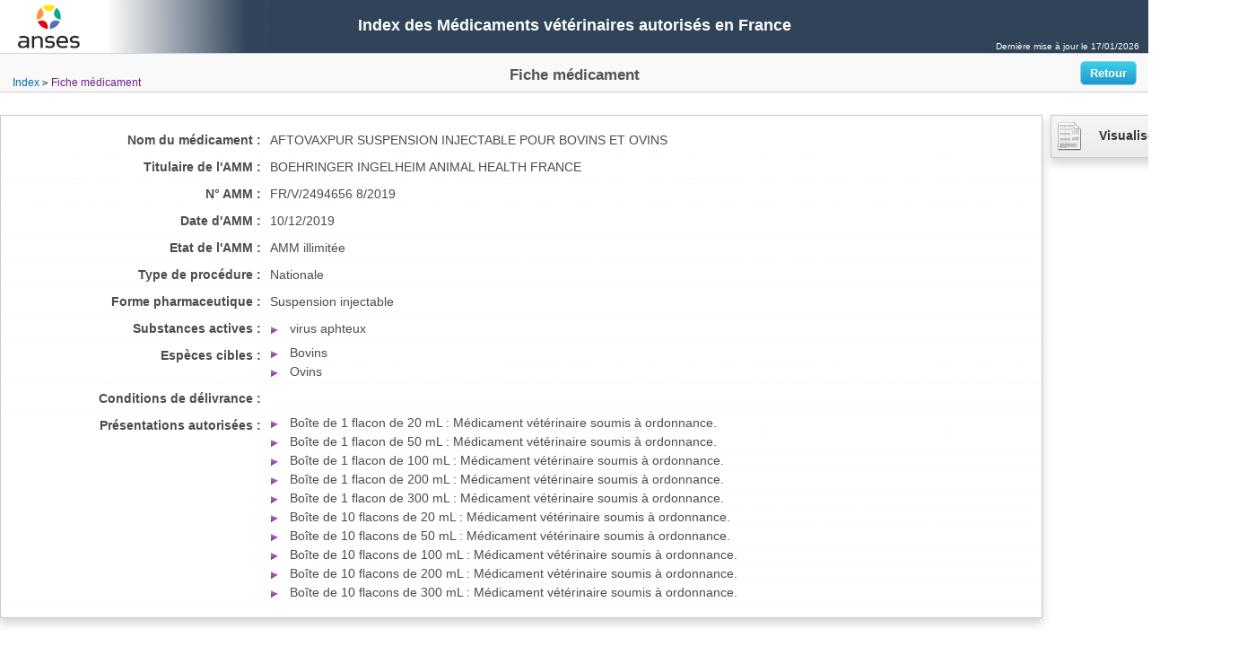

--- FILE ---
content_type: text/html; charset=utf-8
request_url: https://www.ircp.anmv.anses.fr/fiche.aspx?NomMedicament=AFTOVAXPUR+SUSPENSION+INJECTABLE+POUR+BOVINS+ET+OVINS
body_size: 9147
content:


<!DOCTYPE html>
<html>
<head id="Head1"><title>
	Index des RCP
</title><meta http-equiv="Content-type" content="text/html; charset=UTF-8" /><meta http-equiv="X-UA-Compatible" content="IE=Edge" />
    <script type="text/javascript" language="javascript" src="js/jquery-1.9.1.min.js"></script>
    <script type="text/javascript" language="javascript" src="js/jquery.dataTables.min.js"></script>
    <script type="text/javascript" language="javascript" src="js/jquery-ui.min.js"></script>
    <script type="text/javascript" language="javascript" src="js/ircp.js"></script>
    <link rel="stylesheet" type="text/css" href="css/jquery-ui.css" /><link rel="stylesheet" type="text/css" href="css/style.css" /><link rel="stylesheet" type="text/css" href="css/jquery.dataTables.css" /><link rel="stylesheet" type="text/css" href="css/TableTools.css" />
    <script type="text/javascript" charset="utf-8">
        $(document).ready(function () {
            /*$("#back").button({
                icons: {
                    primary: "ui-icon-arrowreturnthick-1-w"
                }
            }).click(function() {
                history.back();
                return false;
            });*/
            /*$(".retour").click(function(){
                history.back();;
            });*/
        });
    </script>
</head>
<body>
    <div id="top">
        <div class="logo"></div>
        <div class="title">Index des Médicaments vétérinaires autorisés en France</div>
        <div class="help">&nbsp;</div>
        
        
        

        
        
        
        
        <div class="maj">Dernière mise à jour le <span id="lstMAJDate">17/01/2026</span></div>
    </div>
    <div id="entete">
        <table>
            <tr>
                <td class="btnsLeftFiche">
                    <div class="breadcrumb">
                        <ul class="aList">
                            <li><a href="javascript:history.back()">Index</a></li>
                            <li>Fiche médicament</li>
                        </ul>
                    </div>
                </td>
                <td class="ssTitreFiche">Fiche médicament</td>
                <td class="btnsRightFiche">
                    <input type="button" class="btnBleu fleft" value="Retour" onclick="window.history.back()" style="float: right; margin-top: -4px; margin-right: 10px;" /></td>
            </tr>
        </table>
    </div>
    <div>
        

        <div id="medicament">
            <div class="content">
                <div class="contentStart">
                    <ol class="name-value">

                        
                                <li>
                                    <label>Nom du médicament :</label>
                                    <div>
                                        <span>AFTOVAXPUR SUSPENSION INJECTABLE POUR BOVINS ET OVINS</span>
                                    </div>
                                </li>

                                <li>
                                    <label>Titulaire de l'AMM :</label>
                                    <div>
                                        <span>BOEHRINGER INGELHEIM ANIMAL HEALTH FRANCE</span>
                                    </div>
                                </li>

                                <li>
                                    <label>N° AMM :</label>
                                    <span>FR/V/2494656 8/2019</span></li>
                                <li>
                                    <label>Date d'AMM :</label>
                                    <span>10/12/2019</span></li>
                                <li>
                                    <label>Etat de l'AMM :</label>
                                    <span>AMM illimitée</span>
                                </li>

                                <li>
                                    <label>Type de procédure :</label>
                                    <span>Nationale</span></li>
                                <li>
                                    <label>Forme pharmaceutique :</label>
                                    <span>Suspension injectable</span></li>
                                <li>
                                    <label>Substances actives :</label>
                                    <div>
                                        <ul class="aList">
                                            
                                                    <li>virus aphteux</li>
                                                
                                        </ul>
                                    </div>
                                </li>
                                <li>
                                    <label>Espèces cibles :</label>
                                    <div>
                                        <ul class="aList">
                                            
                                                    <li>Bovins</li>
                                                
                                                    <li>Ovins</li>
                                                
                                        </ul>
                                    </div>
                                </li>
                                <li>
                                    <label>Conditions de délivrance :</label>
                                    <div>
                                        <ul class="aList">
                                            
                                                    <li></li>
                                                
                                        </ul>
                                    </div>
                                </li> 
                                <li>
                                    <label>Présentations autorisées :</label>
                                    <div>
                                        <ul class="aList">
                                            
                                                     <li>Boîte de 1 flacon de 20 mL&nbsp;:&nbsp;Médicament vétérinaire soumis à ordonnance.</li>
                                                
                                                     <li>Boîte de 1 flacon de 50 mL&nbsp;:&nbsp;Médicament vétérinaire soumis à ordonnance.</li>
                                                
                                                     <li>Boîte de 1 flacon de 100 mL&nbsp;:&nbsp;Médicament vétérinaire soumis à ordonnance.</li>
                                                
                                                     <li>Boîte de 1 flacon de 200 mL&nbsp;:&nbsp;Médicament vétérinaire soumis à ordonnance.</li>
                                                
                                                     <li>Boîte de 1 flacon de 300 mL&nbsp;:&nbsp;Médicament vétérinaire soumis à ordonnance.</li>
                                                
                                                     <li>Boîte de 10 flacons de 20 mL&nbsp;:&nbsp;Médicament vétérinaire soumis à ordonnance.</li>
                                                
                                                     <li>Boîte de 10 flacons de 50 mL&nbsp;:&nbsp;Médicament vétérinaire soumis à ordonnance.</li>
                                                
                                                     <li>Boîte de 10 flacons de 100 mL&nbsp;:&nbsp;Médicament vétérinaire soumis à ordonnance.</li>
                                                
                                                     <li>Boîte de 10 flacons de 200 mL&nbsp;:&nbsp;Médicament vétérinaire soumis à ordonnance.</li>
                                                
                                                     <li>Boîte de 10 flacons de 300 mL&nbsp;:&nbsp;Médicament vétérinaire soumis à ordonnance.</li>
                                                
                                        </ul>
                                    </div>
                                </li>
                            

                    </ol>
                </div>
                <div class="links">
                    <nav class="navRight">
                        <ul class="aList">
                            
                                    <li>
                                        <a target='_blank' href='rcp.aspx?NomMedicament=AFTOVAXPUR+SUSPENSION+INJECTABLE+POUR+BOVINS+ET+OVINS'> <img src='images/doc.png'>Visualiser le RCP</a>
                                    </li>
                                    <li>
                                        
                                    </li>
                                
                        </ul>
                    </nav>
                </div>
                <div style="clear: both"></div>
            </div>
        </div>
    </div>
</body>
</html>
